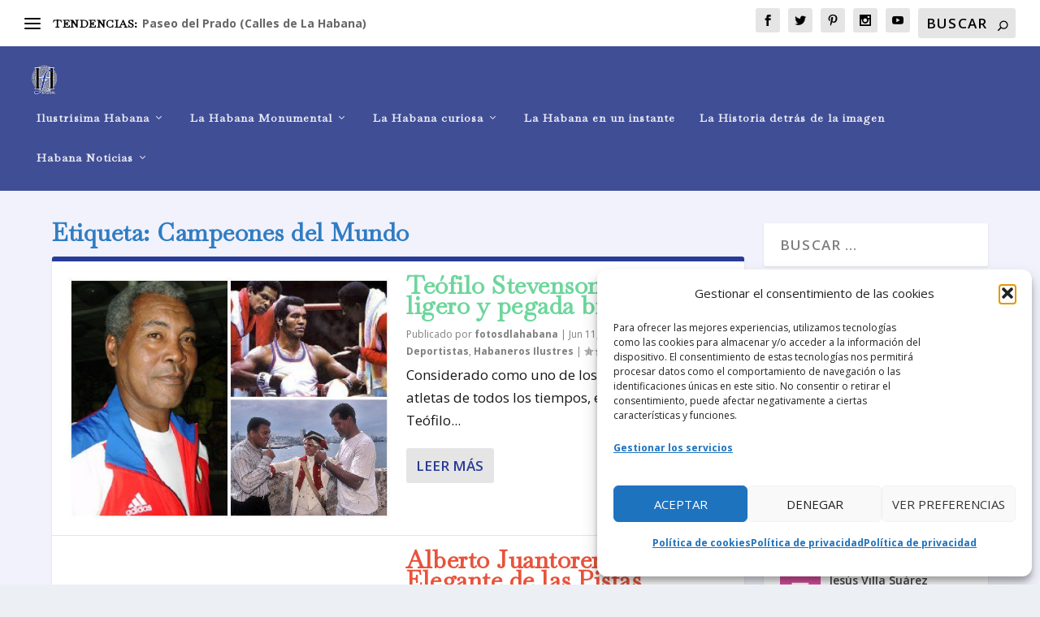

--- FILE ---
content_type: text/html; charset=utf-8
request_url: https://www.google.com/recaptcha/api2/aframe
body_size: 266
content:
<!DOCTYPE HTML><html><head><meta http-equiv="content-type" content="text/html; charset=UTF-8"></head><body><script nonce="oyLNxdRa95_ezXurdzxi6g">/** Anti-fraud and anti-abuse applications only. See google.com/recaptcha */ try{var clients={'sodar':'https://pagead2.googlesyndication.com/pagead/sodar?'};window.addEventListener("message",function(a){try{if(a.source===window.parent){var b=JSON.parse(a.data);var c=clients[b['id']];if(c){var d=document.createElement('img');d.src=c+b['params']+'&rc='+(localStorage.getItem("rc::a")?sessionStorage.getItem("rc::b"):"");window.document.body.appendChild(d);sessionStorage.setItem("rc::e",parseInt(sessionStorage.getItem("rc::e")||0)+1);localStorage.setItem("rc::h",'1768654711773');}}}catch(b){}});window.parent.postMessage("_grecaptcha_ready", "*");}catch(b){}</script></body></html>